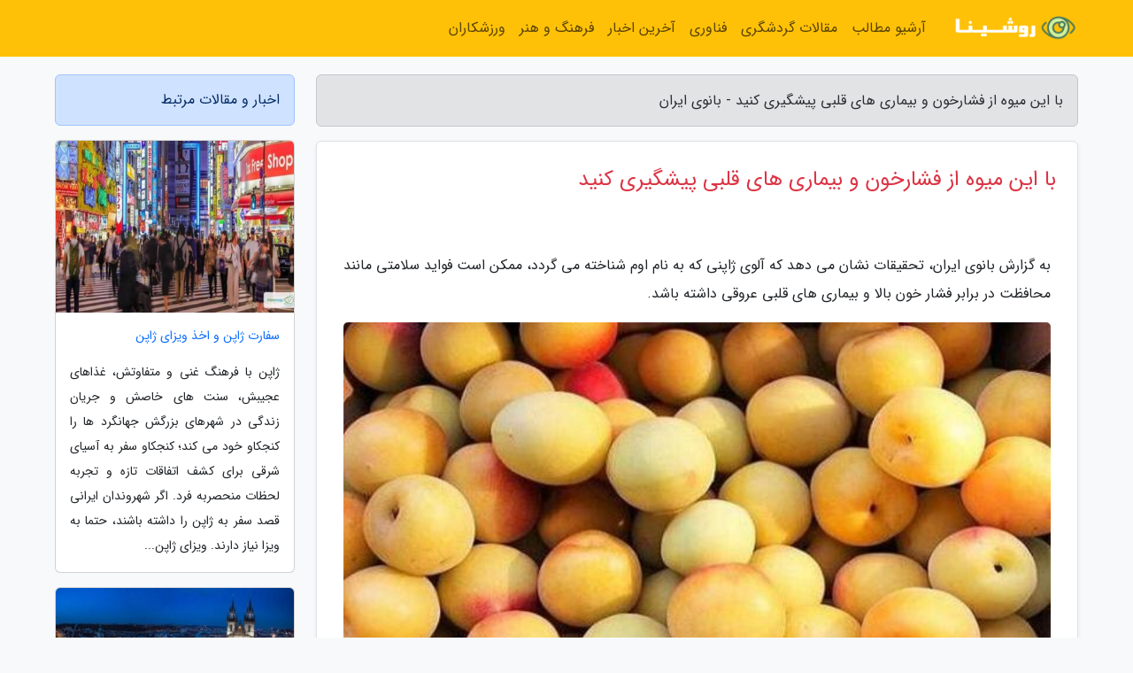

--- FILE ---
content_type: text/html; charset=UTF-8
request_url: https://banoirane.ir/post/%D8%A8%D8%A7-%D8%A7%DB%8C%D9%86-%D9%85%DB%8C%D9%88%D9%87-%D8%A7%D8%B2-%D9%81%D8%B4%D8%A7%D8%B1%D8%AE%D9%88%D9%86-%D9%88-%D8%A8%DB%8C%D9%85%D8%A7%D8%B1%DB%8C-4791
body_size: 6852
content:
<!doctype html>
<html dir="rtl">
<head prefix="og: http://ogp.me/ns# fb: http://ogp.me/ns/fb# article: http://ogp.me/ns/article#">
<meta charset="utf-8" >
<title>با این میوه از فشارخون و بیماری های قلبی پیشگیری کنید - بانوی ایران</title>
<meta name="robots" content="index" >
<link rel="canonical" href="https://banoirane.ir/post/%D8%A8%D8%A7-%D8%A7%DB%8C%D9%86-%D9%85%DB%8C%D9%88%D9%87-%D8%A7%D8%B2-%D9%81%D8%B4%D8%A7%D8%B1%D8%AE%D9%88%D9%86-%D9%88-%D8%A8%DB%8C%D9%85%D8%A7%D8%B1%DB%8C-4791" >
<meta property="og:url" content="https://banoirane.ir/post/%D8%A8%D8%A7-%D8%A7%DB%8C%D9%86-%D9%85%DB%8C%D9%88%D9%87-%D8%A7%D8%B2-%D9%81%D8%B4%D8%A7%D8%B1%D8%AE%D9%88%D9%86-%D9%88-%D8%A8%DB%8C%D9%85%D8%A7%D8%B1%DB%8C-4791" >
	
<meta http-equiv="X-UA-Compatible" content="IE=edge">
<meta name="viewport" content="width=device-width, initial-scale=1.0" >	
<link rel="stylesheet" href="/module/template/framework/css/bootstrap.rtl.min.css" type="text/css" >
<link rel="stylesheet" type="text/css" href="/module/template/framework/css/style.css" >	
<meta name="twitter:card" content="summary_large_image" >
<meta name="twitter:domain" content="banoirane.ir" >
<meta property="og:type" content="article">
<meta property="article:publisher" content="https://banoirane.ir" >
<meta property="og:title" content="با این میوه از فشارخون و بیماری های قلبی پیشگیری کنید - بانوی ایران" >
<meta property="fb:app_id" content="1147311521992329" >
<meta property="og:image" content="https://banoirane.ir/upload/2023/06/28/2ac01cbb159bb-5e361f7c84e5-e0a87a47b1e22e.jpg" >
<meta property="og:site_name" content="بانوی ایران" >
<meta name="description" content="تحقیقات نشان می دهد که آلوی ژاپنی که به نام اوم شناخته می گردد، ممکن است فواید سلامتی مانند محافظت در برابر فشار خون بالا و بیماری های قلبی عروقی داشته باشد. - بانوی ایران" >
<meta property="og:description" content="تحقیقات نشان می دهد که آلوی ژاپنی که به نام اوم شناخته می گردد، ممکن است فواید سلامتی مانند محافظت در برابر فشار خون بالا و بیماری های قلبی عروقی داشته باشد. - بانوی ایران"  >
  
<script src="/module/template/framework/js/function.js?lastmod=1768737199"></script>


<link rel="icon" href="/favicon.ico" type="image/x-icon">
<link rel="stylesheet" href="/module/template/framework/css/fontawesome.css">
<!--[if lt IE 9]>
<script src="/module/template/framework/js/bootstrap/html5shiv.min.js" ></script>
<script src="/module/template/framework/js/bootstrap/respond.min.js" ></script>
<![endif]-->
</head>
<body class="bg-light">
<div class="container-fluid bg-light position-relative pt-5">	
<div id="sitebody" class="mt-3">
<header>
<div class="row header">
<div class="col-sm-12">
</div>	
</div>	
</header><div class="row main-content">
<div class="container">
<div class="row">
<div class="col-lg-9 col-md-8 mb-5">
<article>	
<div class="breadcrumb alert alert-secondary">
<h1 class="h6 m-0"> 	
با این میوه از فشارخون و بیماری های قلبی پیشگیری کنید - بانوی ایران</h1>	
</div>
	
<div>
<div class="card shadow-sm border rounded p-0 mb-5 bg-white text-dark w-100 position-relative">
<h2 class="p-4 h4 text-danger mb-n4">با این میوه از فشارخون و بیماری های قلبی پیشگیری کنید</h2>
<div class="custom-content card-body">
<div class="card-text">
<p>به گزارش بانوی ایران، تحقیقات نشان می دهد که آلوی ژاپنی که به نام اوم شناخته می گردد، ممکن است فواید سلامتی مانند محافظت در برابر فشار خون بالا و بیماری های قلبی عروقی داشته باشد.</p></div>	
<picture>	
<source media="(max-width: 480px)" srcset="/upload/2023/06/28/cache/thum_2ac01cbb159bb-5e361f7c84e5-e0a87a47b1e22e.jpg">
<img src="https://banoirane.ir/upload/2023/06/28/2ac01cbb159bb-5e361f7c84e5-e0a87a47b1e22e.jpg" alt="با این میوه از فشارخون و بیماری های قلبی پیشگیری کنید" class="card-img-top" title="با این میوه از فشارخون و بیماری های قلبی پیشگیری کنید">
</picture>	

<div class="card-text mt-3">	
<p>به گزارش مهر به نقل از مدیکال نیوز، تقریباً 1.3 میلیارد نفر در سراسر دنیا فشار خون بالا دارند. فشار خون بالا بعلاوه اولین عامل خطر مرگ در دنیا است. داشتن فشار خون بالا، فرد را در معرض خطر زیاد سایر انواع بیماری های قلبی قرار می دهد.</p><p>محققان دانشگاه تمپل پنسیلوانیا پی بردند که کنسانتره آب آلو ژاپنی می تواند به کاهش خطر بیماری قلبی عروقی در افراد مبتلا به فشار خون یاری کند. دانشمندان بعلاوه دریافتند که کنسانتره آب این میوه به محافظت در برابر ابتلاء به فشار خون بالا یاری می نماید.</p><p>تحقیقات نشان می دهد در فرد مبتلا به فشارخون بالا، خطر ابتلاء به سایر بیماری های قلبی عروقی از جمله سکته، نارسایی قلبی، فیبریلاسیون دهلیزی و بیماری عروق کرونر قلب را افزایش می یابد. اکنون محققان دانشگاه تمپل معتقدند که کنسانتره آب آلو ژاپنی می تواند به کاهش خطر بیماری قلبی عروقی در افراد مبتلا به فشار خون یاری کند و حتی ممکن است به جلوگیری از فشار خون بالا یاری کند. این تحقیق با استفاده از مدل موش انجام شد.</p><p>آلوی ژاپنی که با نام زردآلو ژاپنی نیز شناخته می گردد در ژاپن به طور سنتی ume نامیده می گردد.</p><p>دکتر ساتورو اگوچی، استاد مرکز تحقیقات بیماری های متابولیک در دانشگاه تمپل پنسیلوانیا و نویسنده ارشد این مطالعه، گفت: درمان های کنونی برای عادی سازی خطر مرگ ناشی از بیماری های قلبی عروقی و مواردی مانند انفارکتوس میوکارد یا سکته حتی اگر فشار خون را عادی نمایند، کافی نیستند. بیماران مبتلا به پرفشاری خون که به درمان و مصرف داروهایشان توجه ندارند در مقایسه با افراد دارای فشار خون عادی، در معرض خطر بیشتر بیماری های قلبی عروقی هستند.</p><p>برای این مطالعه، دکتر اگوچی و تیمش از یک مدل موش برای آزمایش تئوری های خود در خصوص کنسانتره آب آلو استفاده کردند.</p><p>به موش ها تزریق آنژیوتانسین II برای ایجاد فشار خون داده شد. پس از آن، به موش ها آب حاوی این آلو یا فقط آب ساده داده شد. پس از تجزیه و تحلیل، محققان دریافتند موش هایی که آب آلو دریافت نموده بودند، به فشار خون بالا مبتلا نشدند.</p><p>علاوه بر این، این آلو به محافظت از عروق آنها در برابر اثرات منفی آنژیوتانسین II یاری کرد. به عنوان مثال، موش هایی که کنسانتره آب میوه دریافت کردند، کمترین بزرگ شدن آئورت را داشتند، در حالی که موش هایی که به آنها آب ساده داده شد، بزرگ شدن مشخصی داشتند که به عنوان هیپرتروفی آئورت شناخته می گردد.</p><p>دانشمندان بعلاوه متوجه شدند که این میوه به کاهش تعداد سلول های ایمنی یاری می نماید، که به طور معمول باعث ایجاد یک فرآیند التهابی مرتبط با فشار خون می گردد.</p><p>بعلاوه محققان مشاهده کردند که آلو ژاپنی به جلوگیری از تغییر سلولی از متابولیسم هوازی به گلیکولیز که به طور معمول در فشار خون بالا دیده می گردد، یاری کرد. این روند به محافظت از بدن در برابر استرس اکسایشی یاری می نماید که باعث التهاب، سفتی عروق و به طور بالقوه ایجاد بیماری های قلبی عروقی شدیدتر می گردد.</p><span class="post-source">منبع: فرارو</span></div>	
</div>
<!--
<div class="text-center my-4 px-5 d-flex">
<div class="a2a_kit a2a_kit_size_32 a2a_default_style mx-auto">
<a class="a2a_button_twitter"></a>
<a class="a2a_button_linkedin"></a>
<a class="a2a_button_pinterest"></a>
<a class="a2a_button_telegram"></a>
<a class="a2a_button_reddit"></a>
<a class="a2a_button_tumblr"></a>
<a class="a2a_button_blogger"></a>
<a class="a2a_button_google_gmail"></a>
</div>
</div>		
<script async src="https://static.addtoany.com/menu/page.js"></script>
-->
<div class="p-4 border-top">
<div class="row small">
<span class="col-lg-3 col-sm-6">انتشار: <span content="2023-06-28 02:37:03" >7 تیر 1402</span></span>

<span class="col-lg-3 col-sm-6">بروزرسانی: <span content="2023-06-28 02:37:03" >7 تیر 1402</span></span>

<span class="col-lg-3 col-sm-6">
گردآورنده: <span >banoirane.ir</span>
</span>
<span class="col-lg-3 col-sm-6">شناسه مطلب: 2306</span>
</div>
</div>
</div>
	
<div class="card w-100 mb-5 shadow-sm"><h3 class="heads commenthead h6 card-header alert-secondary" id="commenthead"><span>به "با این میوه از فشارخون و بیماری های قلبی پیشگیری کنید" امتیاز دهید</span></h3><div class="comments card-body"><div class="vote" id="votbox"><form action="/module/component/comment/comment-process.php" method="post" class="form-inline d-inline-block"><span class="votetext px-0 form-check d-inline-block">امتیاز دهید: </span><span class="form-check-xs form-check-inline"><label class="form-check-label ps-1" for="inlineRadio1">1</label>
			<input  class="form-check-input" type="radio" id="inlineRadio1" name="rate" value="1"> </span><span class="form-check-xs form-check-inline"><label class="form-check-label ps-1" for="inlineRadio2">2</label>
			<input  class="form-check-input" type="radio" id="inlineRadio2" name="rate" value="2"> </span><span class="form-check-xs form-check-inline"><label class="form-check-label ps-1" for="inlineRadio3">3</label>
			<input  class="form-check-input" type="radio" id="inlineRadio3" name="rate" value="3"> </span><span class="form-check-xs form-check-inline"><label class="form-check-label ps-1" for="inlineRadio4">4</label>
			<input  class="form-check-input" type="radio" id="inlineRadio4" name="rate" value="4"> </span><span class="form-check-xs form-check-inline"><label class="form-check-label ps-1" for="inlineRadio5">5 </label>
			<input  class="form-check-input" type="radio" id="inlineRadio5" name="rate" value="5"> </span><input type="hidden" name="c_id" value="2306"><input type="hidden" name="c_type" value="post"><input type="hidden" name="c_url" value="/post/%D8%A8%D8%A7-%D8%A7%DB%8C%D9%86-%D9%85%DB%8C%D9%88%D9%87-%D8%A7%D8%B2-%D9%81%D8%B4%D8%A7%D8%B1%D8%AE%D9%88%D9%86-%D9%88-%D8%A8%DB%8C%D9%85%D8%A7%D8%B1%DB%8C-4791"><input type="hidden" name="c_vote" value="1"><button class="btn btn-warning" type="submit">رای</button></form></div></div></div>
			<script>
			function getCookie(cname) {
			  let name = cname + "=";
			  let decodedCookie = decodeURIComponent(document.cookie);
			  let ca = decodedCookie.split(";");
			  for(let i = 0; i <ca.length; i++) {
				let c = ca[i];
				while (c.charAt(0) == " ") {
				  c = c.substring(1);
				}
				if (c.indexOf(name) == 0) {
				  return c.substring(name.length, c.length);
				}
			  }
			  return "";
			}
			function checkCookie() {
			
			  let vote = getCookie("post-2306");
			  if (vote != "") {
			  	var votes=document.getElementById("votbox").innerHTML="امتیاز شما: " + vote;
			  }
			}
			
			checkCookie();
			</script><div class="card w-100 shadow-sm"><h4 class="heads commenthead h6 card-header alert-secondary"><span>دیدگاه های مرتبط با "با این میوه از فشارخون و بیماری های قلبی پیشگیری کنید"</span></h4><div class="respond card-body"><span class="comment_title small card-header w-100 mb-3 d-block text-danger">* نظرتان را در مورد این مقاله با ما درمیان بگذارید</span><div><form action="#" method="POST" class="comment-form" id="comment-form" ><div id="replytoname" class="alert-info mb-3 w-100"></div><div id="name-group" class="form-group mb-3"><input type="text" class="form-control bg-light" name="name" placeholder="نام (لازم)"></div><div id="email-group" class="form-group mb-3"><input style="direction:rtl;text-align:right" type="text" class="form-control bg-light" name="email" id="commentformemail" placeholder="ایمیل (لازم - نمایش داده نمی‌شود)"></div><div id="phone-group" class="form-group mb-3"><input type="text" class="form-control bg-light" name="phone" placeholder="شماره موبایل (اختیاری - نمایش داده نمی‌شود)"></div><div id="comment-group" class="form-group mb-3"><textarea class="form-control bg-light" name="comment" cols="45" rows="8" placeholder="دیدگاه یا سوال (لازم)"></textarea></div><div id="captcha-group" class="form-group mb-3"><label class="captcha mb-3">سوال اتفاقی: نام پایتخت ایران چیست؟</label><input type="text" class="form-control bg-light" name="captcha"></div><input type="hidden" class="form-control" name="content_id" value="2306"><input type="hidden" class="form-control" name="content_type" value="post"></form><button class="btn btn-success mb-3" onclick="myformhandler('comment-form','/module/component/comment/comment-process.php','formalert',false)" >ارسال</button> <span class="formalert"></span></div></div></div>	
</div>
</article>	
</div>	

<div id="sidebar" class="col-lg-3 col-md-4 mb-5">
<aside>	
	


<div class="tourel-head alert alert-primary">اخبار و مقالات مرتبط</div>

<div class="posts printhide sidposts card mb-3">
<div class="imgtitle">
<img class="card-img-top mb-3" src="/upload/2025/08/11/cache/thum_cda51941417ca9-7add6bd4fda5249-b7c83261b0be.jpg" alt="سفارت ژاپن و اخذ ویزای ژاپن">
<a class="poststitle d-block px-3 small text-decoration-none" href="/post/%D8%B3%D9%81%D8%A7%D8%B1%D8%AA-%DA%98%D8%A7%D9%BE%D9%86-%D9%88-%D8%A7%D8%AE%D8%B0-%D9%88%DB%8C%D8%B2%D8%A7%DB%8C-%DA%98%D8%A7%D9%BE%D9%86-6400">
سفارت ژاپن و اخذ ویزای ژاپن</a>
</div>
<div class="card-body">
<p class="description small p-0 m-0 text-justify">
ژاپن با فرهنگ غنی و متفاوتش، غذاهای عجیبش، سنت های خاصش و جریان زندگی در شهرهای بزرگش جهانگرد ها را کنجکاو خود می کند؛ کنجکاو سفر به آسیای شرقی برای کشف اتفاقات تازه و تجربه لحظات منحصربه فرد. اگر شهروندان ایرانی قصد سفر به ژاپن را داشته باشند، حتما به ویزا نیاز دارند. ویزای ژاپن...</p>
</div>
</div>


<div class="posts printhide sidposts card mb-3">
<div class="imgtitle">
<img class="card-img-top mb-3" src="/upload/2024/12/12/cache/thum_aa860be4d-4bd6be3db405-4e67de401eb.jpg" alt="بدترین تله های توریستی جهان را بشناسید">
<a class="poststitle d-block px-3 small text-decoration-none" href="/post/%D8%A8%D8%AF%D8%AA%D8%B1%DB%8C%D9%86-%D8%AA%D9%84%D9%87-%D9%87%D8%A7%DB%8C-%D8%AA%D9%88%D8%B1%DB%8C%D8%B3%D8%AA%DB%8C-%D8%AF%D9%86%DB%8C%D8%A7-8540">
بدترین تله های توریستی جهان را بشناسید</a>
</div>
<div class="card-body">
<p class="description small p-0 m-0 text-justify">
در بین شهرها و جاذبه های دیدنی جهان، تعدادی از آن ها هستند که بیشترین تبلیغ در خصوص آن ها شده است و هر ساله تعداد زیادی جهانگرد به این منطقه ها سفر می نمایند؛ اما آنچه در واقعیت می بینند با آنچه تبلیغ شده، بسیار فرق دارد.</p>
</div>
</div>


<div class="posts printhide sidposts card mb-3">
<div class="imgtitle">
<img class="card-img-top mb-3" src="/upload/2024/11/12/cache/thum_76b8fc3845725809-0cb0840a65b35-690a5130a7871.jpg" alt="12 ساعت در پاریس؛ از بلندای برج ایفل تا مرکز مد دنیا">
<a class="poststitle d-block px-3 small text-decoration-none" href="/post/12-%D8%B3%D8%A7%D8%B9%D8%AA-%D8%AF%D8%B1-%D9%BE%D8%A7%D8%B1%DB%8C%D8%B3-%D8%A7%D8%B2-%D8%A8%D9%84%D9%86%D8%AF%D8%A7%DB%8C-%D8%A8%D8%B1%D8%AC-3799">
12 ساعت در پاریس؛ از بلندای برج ایفل تا مرکز مد دنیا</a>
</div>
<div class="card-body">
<p class="description small p-0 m-0 text-justify">
پاریس از پرطرفدارترین مقاصد سفر در اروپا و دنیا محسوب می گردد. همراه خبرنگاران باشید تا با سپری کردن یک روز در این شهر عاشقش شوید.</p>
</div>
</div>


<div class="posts printhide sidposts card mb-3">
<div class="imgtitle">
<img class="card-img-top mb-3" src="/upload/2023/05/03/cache/thum_ed35f560f87-e15d12910ba7-4e2bb0dd2843.jpg" alt="تغییر رنگ حشره بی نوا پس از آلوده شدن به ویروسی عجیب، عکس">
<a class="poststitle d-block px-3 small text-decoration-none" href="/post/%D8%AA%D8%BA%DB%8C%DB%8C%D8%B1-%D8%B1%D9%86%DA%AF-%D8%AD%D8%B4%D8%B1%D9%87-%D8%A8%DB%8C-%D9%86%D9%88%D8%A7-%D9%BE%D8%B3-%D8%A7%D8%B2-%D8%A2%D9%84%D9%88%D8%AF%D9%87-9764">
تغییر رنگ حشره بی نوا پس از آلوده شدن به ویروسی عجیب، عکس</a>
</div>
<div class="card-body">
<p class="description small p-0 m-0 text-justify">
آبی شدن چیزی نیست که بتوانیم آن را با عفونت ویروسی مرتبط بدانیم. با این حال، این علامت اسمورفی وار (اشاره به کارتون اسمورفها که همه به رنگ آبی هستند) در بین بی مهرگان رایج است.</p>
</div>
</div>

	

</aside>		
</div>	
</div>
</div>
</div>					
<div class="container"><div class="w-100"><ol class="breadcrumb border shadow-sm rounded-pill p-3" itemscope="" itemtype="http://schema.org/BreadcrumbList"><li class="breadcrumb-item" aria-current="page" itemprop="itemListElement" itemscope="" itemtype="http://schema.org/ListItem"><a itemprop="item" href="https://banoirane.ir"><span itemprop="name">بانوی ایران</span></a><meta itemprop="position" content="1" ></li><li class="separate px-2">»</li><li class="breadcrumb-item" itemprop="itemListElement" itemscope="" itemtype="http://schema.org/ListItem">
                        <a rel="nofollow noopener noreferrer" itemprop="item" href="/posts/blog">
                        <span itemprop="name"> همه اخبار و مقاله ها</span></a>
                        <meta itemprop="position" content="2" >
                        </li><li class="separate px-2">»</li><li class="breadcrumb-item" itemprop="itemListElement" itemscope="" itemtype="http://schema.org/ListItem">
                        <a rel="nofollow noopener noreferrer" itemprop="item" href="/posts/health-%D8%B3%D9%84%D8%A7%D9%85%D8%AA%DB%8C">
                        <span itemprop="name"> سلامتی و پزشکی</span></a>
                        <meta itemprop="position" content="3" >
                        </li><li class="separate px-2">»</li><li class="breadcrumb-item" itemprop="itemListElement" itemscope="" itemtype="http://schema.org/ListItem">
                        <a rel="nofollow noopener noreferrer" itemprop="item" href="/posts/psychology-%D8%B1%D9%88%D8%A7%D9%86%D8%B4%D9%86%D8%A7%D8%B3%DB%8C">
                        <span itemprop="name"> روانشناسی</span></a>
                        <meta itemprop="position" content="4" >
                        </li><li class="separate px-2">»</li><li class="here breadcrumb-item">با این میوه از فشارخون و بیماری های قلبی پیشگیری کنید</li></ol></div></div>

<div class="custom-navbar row bg-warning text-white position-absolute w-100" style="top:0" id="header">
<nav class="container">
<div class="navbar navbar-expand-lg navbar-light">
<a class="navbar-brand" href="https://banoirane.ir" id="logo" title="بانوی ایران"><img src="https://banoirane.ir/upload/logo/roshina.com.png" alt="بانوی ایران" height="38"></a>
<button class="navbar-toggler" type="button" data-bs-toggle="collapse" data-bs-target="#navbarSupportedContent" aria-controls="navbarSupportedContent" aria-expanded="false" aria-label="Toggle navigation">
			  <span class="navbar-toggler-icon"></span>
			</button><div class="collapse navbar-collapse" id="navbarSupportedContent"><ul class="navbar-nav me-auto mb-2 mb-lg-0 "><li class="nav-item"><a rel="nofollow" class="nav-link" href="/posts/blog">آرشیو مطالب</a></li><li class="nav-item"><a rel="nofollow" class="nav-link" href="/posts/travel-%DA%AF%D8%B1%D8%AF%D8%B4%DA%AF%D8%B1%DB%8C">مقالات گردشگری</a></li><li class="nav-item"><a rel="nofollow" class="nav-link" href="/posts/technology-%D8%AA%DA%A9%D9%86%D9%88%D9%84%D9%88%DA%98%DB%8C">فناوری</a></li><li class="nav-item"><a rel="nofollow" class="nav-link" href="/posts/news-%D8%A7%D8%AE%D8%A8%D8%A7%D8%B1">آخرین اخبار</a></li><li class="nav-item"><a rel="nofollow" class="nav-link" href="/posts/art-culture-%D9%81%D8%B1%D9%87%D9%86%DA%AF-%D9%87%D9%86%D8%B1">فرهنگ و هنر</a></li><li class="nav-item"><a rel="nofollow" class="nav-link" href="/posts/sport-%D9%88%D8%B1%D8%B2%D8%B4">ورزشکاران</a></li></ul></div>
</div>
</nav>
</div>

</div>

<div class="row bg-primary text-white">	
<footer class="container" id="mainfooter">
<div class="row pt-5" id="footer">
<div class="f-column clearright px-4 pb-5 col-md-4">
<div class="foothead h5 p-2">خبرنامه</div>
<div class="columnbody">
<p class="p-2"></p>
<form class="form-signin" id="newsletter" name="newsletter" action="#" method="post">
<div class="form-group">	
<input class="form-control text-right" required name="email" type="email" placeholder="ایمیل">	
</div>
<div class="form-group">	
<input class="form-control text-right" name="phone" type="tel" placeholder="موبایل">
</div>	
<button class="newsbutton btn btn-warning btn-aban" name="button" type="button" onClick="myformhandler('newsletter','/module/plugin/newsletter/newsletterhandler.php','newslalert')">عضویت</button>
<span class="newslalert"></span>
</form>
</div>
</div></div>
</footer>
</div>	
<div class="row" >
<span class="col-lg-12 bg-dark text-white text-center p-3 small en" id="copyright">	
Copyright © 2026 banoirane.ir All rights reserved.
</span>	
</div>
<span class="phone">
</span>
</div>
<script>
window.onload = function () {	
	if (window.history.pushState) {
		window.history.pushState('', '/', window.location.pathname);
	} else {
		window.location.hash = '';
	}
}
</script>
<script src="/module/template/framework/js/bootstrap/bootstrap.bundle.min.js" ></script>
<script defer src="https://static.cloudflareinsights.com/beacon.min.js/vcd15cbe7772f49c399c6a5babf22c1241717689176015" integrity="sha512-ZpsOmlRQV6y907TI0dKBHq9Md29nnaEIPlkf84rnaERnq6zvWvPUqr2ft8M1aS28oN72PdrCzSjY4U6VaAw1EQ==" data-cf-beacon='{"version":"2024.11.0","token":"8c2d4a04142f4e64ac1383a40dadab2c","r":1,"server_timing":{"name":{"cfCacheStatus":true,"cfEdge":true,"cfExtPri":true,"cfL4":true,"cfOrigin":true,"cfSpeedBrain":true},"location_startswith":null}}' crossorigin="anonymous"></script>
</body>
</html>